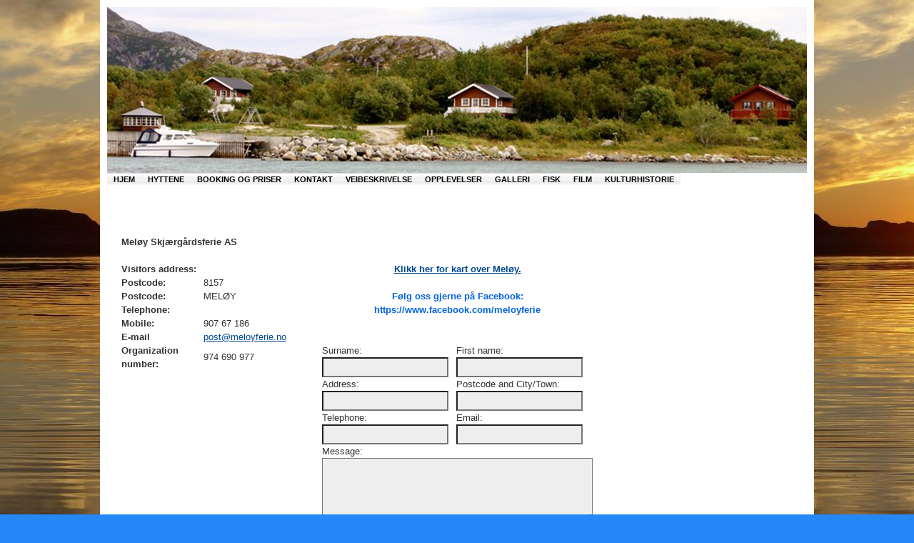

--- FILE ---
content_type: text/html; charset=utf-8
request_url: http://www.meloyferie.no/public.aspx?pageid=29289
body_size: 32042
content:


<!DOCTYPE HTML PUBLIC "-//W3C//DTD HTML 4.01 Transitional//EN" "http://www.w3.org/TR/html4/loose.dtd">
<html>
<head><title>
	Meløy Skjærgårdsferie AS - Midt i naturen! - KONTAKT
</title>
    <!--[if IE 7]> 
<style type="text/css"> 
.fndesignpicture-big {margin-bottom: -5px}
</style> 
<![endif]-->
    <!--[if ! IE 7]>
<style type="text/css"> 
.fntextClass ul{display:inline-block}
</style> 
<![endif]-->
    <link rel="Stylesheet" type="text/css" href="http://gen.firmanett.no/Styles/main.css"/><link rel="Stylesheet" type="text/css" href="Styles/modules.css"/><style type="text/css">.bodybackground{
background-color:#2588F9;background-image:url('Customers/meloy/images/Natur/Fisketur%20i%20sommernatt.jpg'); background-repeat:repeat; background-position:center middle;}
.fnbackgroundelement2{
background-color:#FFFFFF; background-repeat:no-repeat;}
.fnbackgroundelement3{
background-color:#FFFFFF; background-repeat:no-repeat;}
.fnbackgroundelement4{
background-color:#FFFFFF; background-repeat:no-repeat;}
.fnbackgroundelement5{
background-color:#FFFFFF; background-repeat:no-repeat;}
.fnbackgroundelement6{
background-color:#FFFFFF; background-repeat:no-repeat;}
.fnbackgroundelement7{
background:transparent}
.fnbackgroundelement8{
background:transparent}
</style>

    <script type='text/javascript' src='http://ajax.googleapis.com/ajax/libs/jquery/1.7.1/jquery.min.js'></script>
    <script type='text/javascript' src="JSFiles/statistics.js"></script>
    
    <script type='text/javascript'>  </script>
    <script type='text/javascript'>//<![CDATA[
        $(function () {
            if ($.browser.ie && $.browser.version < 8)
                $('<span>&#9658;<\/span>').prependTo('kbd');
            if ($.browser.ie && $.browser.version < 7 || $.browser.safari && $.browser.version < 600)
                $('#menu a').hover(function () {
                    $(this).next().show();
                }, function () {
                    $(this).next().hide();
                });
        });
        //]]></script>

    <script type='text/javascript'></script><meta name="DESCRIPTION" /><meta name="KEYWORDS" content="ferie, skjærgård, strand, Meløy, natur, svartisen, polarsirkelen, saltstraumen, hav, fisk, fiske, kultur, kulturhistorie, historie, opplevelser, action, grotte, grottevandring, kano, kaiakk, padling, svøm, svømming, bade, bading, sommer, vinter, vår, høst, fri, fritid, lykke, vær, storm, sol, regn, bølge, bølger, utsikt, lys, nordlys, sommernatt, midnattsol, båt, båtutleie, camping, telt, hytte, hytter, hytteferie, hytteutleie, " /><link type="text/css" rel="stylesheet" href="/WebResource.axd?d=bUlHuldnQjoEmtOkAmaqUmNrnJBYwE94270J1Rrp5YpWBv913qMRvbJrQEhemlGft4zj3fpcbmK3HiZIMEG5BYlRGTy6J_3ULjf9U0oKmmUaF4jdYy29v4X55U9fKv89w1aBQFefB4v2YUHIMW3oDqBs91ukSfk3S4VGfWCqXFQ1&amp;amp;t=636833277620000000" /><link type="text/css" rel="stylesheet" href="/RadControls/Menu/Skins/Mac/styles.css" /></head>
<body id="bodybg" class="bodybackground">
    <form name="Form1" method="post" action="/public.aspx?pageid=29289" onsubmit="javascript:return WebForm_OnSubmit();" id="Form1">
<div>
<input type="hidden" name="__EVENTTARGET" id="__EVENTTARGET" value="" />
<input type="hidden" name="__EVENTARGUMENT" id="__EVENTARGUMENT" value="" />
<input type="hidden" name="__VIEWSTATE" id="__VIEWSTATE" value="7GnJLiVDUzV9qNCTL7vy2gxVLKKUF/ejiWPVvRCOLaMHzwyTfj4gKah+lk5iFSELq60/r3LX7K7ma1afQdPPk5ETkqD1UtWUY9YYNg22IOtNmwaJjG4jjri/Ous7hStoMamDy8hp/lag8Pe+RhELPHgEcrv+zWI0iheaGeqbggqzhm3L4Jr3eTG72LIULyApXIea5N9R0zAnDh+SuxSTCbcbdJCzaoiJDuZAdia8wiEVbG4Cw1LxWbKKnZZgdz8hebms1DtSZfiIaRs/pB81BranUdQW0aPAILZPE9+cNhQ6isJeRjDB0blONThSn8xq1vqcK/[base64]/AV/STJgZRZp8FWnBCwRV+aQfk9ThESAmPbmcohVOSSAT6bEQNa24Hg7uCDK/7sYLzXEp/7TTso+XN84BRCMaTEiLlG44r67etnSRIInBLnXWwN1pep6bbWL3/X6FYWdT7UPOT58osqm5PHI67xGOwoK95EsyXHs6wg36IOan/WF4QFhnaLEQzQaZx2rBJHb9mVr8YSzHjvmN5sHhcgp3avYnkQP3NY/AM+1+7YtNseifoRLh2PVKW8CZQ7mjMzwM4MBBNVm2wlORWXWHHqrQNlIvqI707kO9E7J1iTvPkd67G/QWYEKG8/Fs4z/[base64]/pzrtP69OGKuBfC3W1ChEuo2MwsdGqaXjGPsbl7RC3m3dJ9jrNZDWxyjriq3rFUKFyMjAI0VVvUePd7AywL6wDi46konrCJGc1/ggwvFXejElSxC6Qqejhx2YXgm0/H1cFT8I720g1do7jC32No6hpFtdpBjFO5bAdd9wVYuMTU5pXiNdQ++6fITAbBH2a7cU5vWKlALQuWVesAIju36mchSx0XTIVcPZ/nhxv2Hss0Z/4pncGWgUr7aJl25HDP7xq99a9B8cUs3xtY85M5ml+ZPFNSQ4XaV8CMVirTi55Ilfyos784scYKxDkjonsROr3kVn5XMeEbfgJ+00rUQZaGDRMZD8jzZesxftzYHefz4JXDhQxIASn6BqUsrzx/2kpKR7QnpkeDc2wvBRAgIdrV6uApyuhX2F/All3N+AsdAVgFv6XQePWTh5NVWhM0SkbZItuZ8qa4ZUOlQwVEZTlmGHC19cDQmDTsS2xX3h3cvXRvYv+7He0R4ajWL34sChZR6YnlsEnOds5vXgivYjn2D39zL1+Kbmv/KQfNvu7fd7OutnrLoDOuOfiJsJfbxcVq+mVUqwIsSjCSBcu7cQcZXvpKaFwVlAqHg2qZZlnMQRGZeABurY1TwV1sjL/[base64]/n4T9pHP7AidYv18AG17ph06VpdnkKf+FyUUVjjQlxTpQ+OmAvMtM+KAm5GB88pLqmDYiICYdXJLQkxRQNADKshYItYwOJARAjgq+HQxaVnzbdRg8XTjVq7Y0Ab/EdtFxs5ow0a+ecmBmXLbt0u2GeeNqJh25pDcYrRMurBHa4WXpis9UuO0L2mlMml6oF4mlGwlO8aBmW1bXgT4osYko2F3LW2612z52O5SqB5tWNao7V5VrX8UhGxANRjy2c13rDrN/Jatx6LKYD0AKkxj+89EqeI06G92tlqmEkwoCTxGXFHmig3v2Yn2d9pxILn6BOr9P3Eha5mM4yPbtz2cTX8hM2XWnzGGvpA8xqp+bDz62m2M+ajJwPhqFFXtYVaylgIMXBCWrxz8XTr03eIOlG5h98CK/wM9kPDCHIQrTdONP0ayDke6z4Zf/ybTZtUYjt24G7fmvYIEPIiQcubZMC4B3432dUcwdM0obu2RGrG/LM60xxUKs4Zythz5kR+1B6nIW9jS341dz8EFzR1alUasQMevUEEe82Nn5odcXDoeDW6l5a6Q68fc/SNWGI6VNO9nb/5u33Wg7Im/3OdfKGlOqDgWtR912V4mzus2EbyD2qM3RgeITaVoEZqze24npTDIefSOldXUr1yidRoxIO8MU2snCiOhtsECe+1StEhNThwhnTPgDWnaTzfr/eC9XjKPQNO1LVgZj4y7rpyfbfoxS9D4NAZsi02hl8iBSPjNUqD35V6etBIdlUUW8nCbOH9iSQllbz+XgiGpnWugxSSX39xzAjklS/wxMA2rOQxS0xwzINEfGlueNW35w17wHRYxUEggGoiqQPh39t3s1/8D5GgdMo8KCxMwi/omdNIFNLNNtu9nzGbJ56oArELioFDFhDqQd3p/0W1JbQBFnA7Y7j1JlAh/lmiaDvJgwLL1KqqTIavewFhpucXBnhaXb2w4Ap13NpiI5Po3i2MzdG/Ksx1TL//eZbCUTQz/H22ujNV/m9Hp0K6YBKAJhaAa9K4mMYGE5gUWllejsZlosOnEAefXxFQ1sHVDdQU42BKHsBA6TaDVH0kswgrBBGGB3RFho6g43UvfJHvnrpchcZgeTkiJnCx/U/WCJeK52/n6zVTMz0cYuFwegURsZkWXbbQo0/aeOa5P8w8EOFGAcW4+MBjELnXBOcpg8vSIVJQ8U3WTupcznpshq6IbQva91OeVmmDEiekwIBe3P60U8f7mbkmpkaq7iHL9iuMZ4LL3+NBFWGb2sNiLA7F3MV4JyBnLeju59Ocn9ltwlaS+41LXBMQyMcNTG51X/[base64]/32hSP9CsOQUAkk+w8qKbaMn/LBnRZieNniaYdF3SXsxn+QVMjpWMMqfplHgJE62AJp7q5tl6jqSIyf2xc4Bjt/aw2Kv3j/YMeA1jYTiwgMah/Zdmb0004i1pGFJzHO9/MXsVDTHAa3tW6esKx+iWMmQF9lD7T4gn2neEsp6Ll9d0NuXMUdbPXzWWG9+OPeb6GPLS6XkyBFw1BXP5MkVQ1RJkqtDke9E7FT8SwnanRcieHfNKZvXxnyGHfKtKN2xjNfcbCjM/yGxLGDDtfWgnV/7GWvfa0oesWxi4lZUDZxVy95VjUSbKzsdcIUg6X5QXUmH0HZjuqI8uIwfgetJTfsY5EAo9nuLyuQKF8ZvAEv//mnhMQ1RAjiSI738bR5ZXdWWnp3J2SW5vq/ST4pbN4ohX8sZwzJrT+odpKHVlP+uRhBIxM4Gl1grUIts+TjUtYJcUzn5NSH/vhu1naNP2P2cl/2NHZdwprOiATiMj3Izt4Wsv4PLTLtBzKoU07IKmf002MZzF9cZZGapa5rEN/6qskzAgzSf9MEwy+j/neObalLA758qaT1hYFC6pcYCjznXttCc2lrc1NuyD0gG3vrBjBnPhUmj7cqrHXzYFPQD0Ffq3icADhMay7ILRTaXexQAD52uRFCxRWbvua3/RAD+ZX2kkQD9Lyz+oGR+xpUJ3F8iZp/kJsWTQJvXCpEXyZprplKgZZWjc4dvPaMLNgc1bZJA2DFmXey7RknTg3ab8KwSmkZcoVFkKOOAYzJmmdS+wDkwzRwXI7La/eZJzgQLGHffI3y3Nm0oQyAZ62VM5yKeV9rIiY3jeoqMu8dAMan0sFSWVKOVfG4ngD0InoN4u3feB9XxJVCWsWrAU0HwT2xSpqYyvCExMvuFk7BJ0mw5vk5hst/Z8F4ngKkGqzOcP0mCycI5HrSwub4oo2ib5diHxQyO1kJWm5NuikVvVY6dlUjRCd00XQfOtLeKFmMuRFFAmPQOOfdntiA16vvk8iWdoJ0HUvwdr/[base64]/IRa0x/jYzSHfOMyIoq2ksrmmn1eJ3UtaPoLQH+Hy+QYWs9MnmauX+hnARXpiDwtlWmlU8dOOEKsjSyhXRxO09cVvbVn+NberRPW0Nty39JX/1K+79S2M4o2LvsGCvWCuDIPO/1IbWQTY5IIVVznpwkaxUCw5pyxKDK/Hm3gu6yEgWXCSS1GOilDnbX8+juNG2AQba2LCm8FtTaJNLyq21pyZkq0eKX9P/muzbriVsxnE0YbsTqmbwtsACGTiSXh5HaryOGt+CnZbfadkIaxzYzr3gNIw7/9jpHOPwd+DferpUjKv0+BDWq28kA4lwGf0QuXXM4UyMVzMGZ2iyHZSeQuaOkZhkti4KhH15zin0FFkydE2ih1pnFLqdgUedxxC7AnTS57DnzeLPqsAn7dOwolMZMYaKgMRCtTPdHDhBAXpxHXfCrB7vcRJluEsEDSwJSPJ+XjCxJfrD/avRKZ8PCJkIT5qKBmIuTQuHPbA8bLwGXrk+EyyjL2Ixa2HESNIki13Q/VWF9ldsOnCWcaPv2IqKa1uoA79WEfvh+SHnFL0/aBG8/O7pFaJ0Lfquwa0Dm4ypKW/Hsfsk7Uhl+nq/ZxHocB00g25rGBYUqDoUFjsJatxY3v22EhatyFWq65BLFo0aqnDmym5Zz7hMLLmlp8AS9lm4fTalGNEaRGebW56Yr4auhFFFNbKgr90yQykHffoNa0PZbKbKBbrmu0lplJIfUuIseZAR/PcuKtwUB642jS31uj+z1+HW9cBhmpSe7d6oajRhCOIAOEo8kOKF3d40IgT+xuIJDa/fKHiY03w4DhqbSd0xkXVbpavwN/uxgT1Pw/74l3wkkoMZXjvHx/hK/FFGXzVDN4siTz7TWrUKh5MlG9TY+ukNhvroy5IPYg991HcJiGK55XF3uMLGiIP7Kfc/mGrezLNlJa5VKqmNlSPAaEuaByAW7dfX0s7ZkVDq8FCmQaAsQRbztyYHkKrWBbES0TPsNxO//xof6JwPLazgOIi8HBi5MIVOsOPp7PrWcRZN//LjAogi7B76jutyJIl5ddjBNWatg=" />
</div>

<script type="text/javascript">
//<![CDATA[
var theForm = document.forms['Form1'];
if (!theForm) {
    theForm = document.Form1;
}
function __doPostBack(eventTarget, eventArgument) {
    if (!theForm.onsubmit || (theForm.onsubmit() != false)) {
        theForm.__EVENTTARGET.value = eventTarget;
        theForm.__EVENTARGUMENT.value = eventArgument;
        theForm.submit();
    }
}
//]]>
</script>


<script src="/WebResource.axd?d=pynGkmcFUV13He1Qd6_TZHm_uJQh79QT3Utt5e94VBCzM0Pte4A8pFOGQbXRZf5xH6hJzTCqTMs9e8F8Eip1AQ2&amp;t=638942282819057530" type="text/javascript"></script>


<script src="/ScriptResource.axd?d=nv7asgRUU0tRmHNR2D6t1NU3soGKfgR8SqoF2lvqa99KXNVYcco0kO-mMpZlZ9fVzOIcpT0E_xbdZQ1FV3APGFzQfWgZhg9KARJaqr36GQG_E9W2ub8U86Gv9vdPEcYGWd7_wuB5NroXt7bseSc_qw2&amp;t=fffffffff2f92c66" type="text/javascript"></script>
<script src="/ScriptResource.axd?d=yeSNAJTOPtPimTGCAo3LlS3UHAvWMnL8fBNus8P2Tuk1NOUZGY7C7uEF486iXve9fVRz_rnLr1GkY220dHq2iAY32lKzmLo2_SXBhPbrRS1kjNDhsQJh9DVIjzTXb5yO0&amp;t=7c776dc1" type="text/javascript"></script>
<script type="text/javascript">
//<![CDATA[
if (typeof(Sys) === 'undefined') throw new Error('ASP.NET Ajax client-side framework failed to load.');
//]]>
</script>

<script src="/ScriptResource.axd?d=DT3YJR8QaqV61-teuz0hgpkdjTHtqnMMiRcbky8-aSFXTq7sSPo-IKB1Bi6NveW24TGXsZWDbOt1OspYp0UO3rJrvU5GOIxLTiIPKDgmqphAlGpcvDCEc4AVaSYXWpsyP02K1i9cELZsL_88r6E-Tw2&amp;t=7c776dc1" type="text/javascript"></script>
<script src="/ScriptResource.axd?d=TDVjdgRbdvNAY3tnbizUcOxJv_ZGnjdbaRW8E84oDXpF7ZHU6O74Mrgb5LRjo2O5OwLsmeg7lk-QmAbb3fW-pEYKKRAjKBXlW125gEvIrNDziPIYEg1JDFfKQKXSlZBd0&amp;t=495c3101" type="text/javascript"></script>
<script src="/ScriptResource.axd?d=gCv79CDr5Hth1yUMuEWDg4KUp5_zoDOepd3DFCEXX9Afc5qWSbscv3CgU8xxRIQ3CfD58EL10XOn-6G9X4CBmGXEpnFmSactQ3oNU8sQpbnMklYN0ptUyGJHBBfu9QGkuSv73bS2xlUyaNmmJp7OJA2&amp;t=495c3101" type="text/javascript"></script>
<script src="/ScriptResource.axd?d=4_gab3U6BZ-MxaDo3nzgHsZ1OR4_i5Nz5-PzL_KIgEK9yCBAVIiwB4bAtyXx5HfwNazvs0kB6KQTlp_UImpKX_uPovhHV4ZGs3DZzPFluUwexyoAjDWWCdnL3SbUo6w-HizfclVMwEzpIqNWjKDHhA2&amp;t=7c776dc1" type="text/javascript"></script>
<script src="/ScriptResource.axd?d=T-DLEQ_NGLVewW7pU82BlodN6wpin7kuzMxgXpjVL9jb84p32Da4htHLla0cfFrq_3ljf3rrE-S6_6TR3cmbihl-VT385OEKOADxjwjCNX0aOOuCaLn0GVlSl0pvHgoTzoxJkj1hnjrBUrjBKJcJVQ2&amp;t=7c776dc1" type="text/javascript"></script>
<script type="text/javascript">
//<![CDATA[
function WebForm_OnSubmit() {
if (typeof(ValidatorOnSubmit) == "function" && ValidatorOnSubmit() == false) return false;
return true;
}
//]]>
</script>

<div>

	<input type="hidden" name="__VIEWSTATEGENERATOR" id="__VIEWSTATEGENERATOR" value="3A496AEE" />
	<input type="hidden" name="__SCROLLPOSITIONX" id="__SCROLLPOSITIONX" value="0" />
	<input type="hidden" name="__SCROLLPOSITIONY" id="__SCROLLPOSITIONY" value="0" />
	<input type="hidden" name="__EVENTVALIDATION" id="__EVENTVALIDATION" value="zx0LlkylAgElz1OpeK3KIH6cQQVx4qdGjNlJaq9dN9zdTL2MHHGCc2Fg/BBO21fcjenkeOraBfkZAKaYOIq83Y1cj7Af43kzwN3wLbBci09G3NW7u/O/O3LrUe5LAVJ5PCIOXpXPGtNlcd4gIBJfQuBjxhAuZBSVcEGKbMel80G/sagC/VUgsrd/ugME7ezPAXSyYh44dLj8mvbp98t7f1plVi/WmfF532ZqSVSl2ULpkYBR18mhB4N1I8mqrxzeV52WUNRUZsZiFEl7o/RwTgWzWRXsvR9tLTzIfyG3rT13HzfooSqt4pGS4vH+EYkuU3FV0XwaWp80Zluhlcb8SqKpSg5NY3G3KiBQRTXr/2UeUNXh9s1aEjNEbPwX3EDu8iS3cnAKyEdE3oWuxGRlmQ==" />
</div>
        
<div id="page"  class="fnbackgroundelement2">
    <div id="header"  class="fnbackgroundelement3">
        <div class="fndesignpicture-big">
            <div class="imgDesignWrapper">
	<img src="Customers/meloy/departments/images/kkk/thumb/thumb_hytter2_980_232.jpg" border="0" style="border-color:#3500D2" />
</div>
        </div>
        <div class="clearfloat"></div>
    </div>
    <!-- End "header" -->
    <div id="navigation"  class="fnbackgroundelement4">
        
    
<div id="menuweb_RadMenu1" class="radmenu RadMenu_Mac ">
	<!-- 4.4.5 --><script type="text/javascript" src="/WebResource.axd?d=GTL04SvUEYcTkU5CocFFK8VkZmqvkvIOYzyrxZJtKhhGA5-nMHvME8VD0lE6Ex94XO-9EkMWYSiPsva0xZBBkfC9qD-HmyzfkKCZ0v8QJzg0X3X559Rn0axYLcluHy-I44QdVyFJk1-qC3ZAi7Gb5zHBxN-9g1px9Oli4Th6kcU1&amp;t=636833277620000000"></script><span id="menuweb_RadMenu1StyleSheetHolder" style="display:none;"></span><ul class="horizontal rootGroup">
		<li class="item first"><a href="public.aspx?pageid=29273" id="menuweb_RadMenu1_m0" class="link"><span class="text">HJEM</span></a></li><li class="item"><a href="public.aspx?pageid=29278" id="menuweb_RadMenu1_m1" class="link"><span class="text">HYTTENE</span></a></li><li class="item"><a href="public.aspx?pageid=29279" id="menuweb_RadMenu1_m2" class="link"><span class="text">BOOKING OG PRISER</span></a></li><li class="item"><a href="public.aspx?pageid=29289" id="menuweb_RadMenu1_m3" class="link selected"><span class="text">KONTAKT</span></a></li><li class="item"><a href="public.aspx?pageid=29280" id="menuweb_RadMenu1_m4" class="link"><span class="text">VEIBESKRIVELSE</span></a></li><li class="item"><a href="public.aspx?pageid=29277" id="menuweb_RadMenu1_m5" class="link"><span class="text">OPPLEVELSER</span></a></li><li class="item"><a href="public.aspx?pageid=81304" id="menuweb_RadMenu1_m6" class="link"><span class="text">GALLERI</span></a></li><li class="item"><a href="public.aspx?pageid=29275" id="menuweb_RadMenu1_m7" class="link"><span class="text">FISK</span></a></li><li class="item"><a href="public.aspx?pageid=29284" id="menuweb_RadMenu1_m8" class="link"><span class="text">FILM</span></a></li><li class="item last"><a href="public.aspx?pageid=29276" id="menuweb_RadMenu1_m9" class="link"><span class="text">KULTURHISTORIE</span></a></li>
	</ul><input type="hidden" id="menuweb_RadMenu1_Hidden" name="menuweb$RadMenu1" /><script type="text/javascript">window["menuweb_RadMenu1"] = RadMenu.Create("menuweb_RadMenu1");window["menuweb_RadMenu1"].Initialize({"Skin":"Mac","CausesValidation":false,"Enabled":true,"Attributes":{"ImagesBaseDir":"Images/"}},{"menuweb_RadMenu1_m0":{"GroupSettings":{"ExpandDirection":2},"Value":"29273"},"menuweb_RadMenu1_m1":{"GroupSettings":{"ExpandDirection":2},"Value":"29278"},"menuweb_RadMenu1_m2":{"GroupSettings":{"ExpandDirection":2},"Value":"29279"},"menuweb_RadMenu1_m3":{"CssClass":"selected","GroupSettings":{"ExpandDirection":2},"Value":"29289"},"menuweb_RadMenu1_m4":{"GroupSettings":{"ExpandDirection":2},"Value":"29280"},"menuweb_RadMenu1_m5":{"GroupSettings":{"ExpandDirection":2},"Value":"29277"},"menuweb_RadMenu1_m6":{"GroupSettings":{"ExpandDirection":2},"Value":"81304"},"menuweb_RadMenu1_m7":{"GroupSettings":{"ExpandDirection":2},"Value":"29275"},"menuweb_RadMenu1_m8":{"GroupSettings":{"ExpandDirection":2},"Value":"29284"},"menuweb_RadMenu1_m9":{"GroupSettings":{"ExpandDirection":2},"Value":"29276"}});</script>
</div>





        <div class="clearfloat"></div>
    </div>
    <!-- End "navigation" -->
    <div id="lang_and_search"  class="fnbackgroundelement5">
        <div id="search">
            
<table border="0" cellpadding="0" cellspacing="0" class="search">
    <tr>
        <td>
            <input name="sitesearch1$txtSearch" type="text" id="sitesearch1_txtSearch" class="searchField" style="width:145px;" /><input name="sitesearch1$textbox" type="text" id="sitesearch1_textbox" style="display: none; visibility: hidden" />
            <input type="submit" name="sitesearch1$sbmSearch" value="Search" onclick="javascript:WebForm_DoPostBackWithOptions(new WebForm_PostBackOptions(&quot;sitesearch1$sbmSearch&quot;, &quot;&quot;, true, &quot;&quot;, &quot;&quot;, false, false))" id="sitesearch1_sbmSearch" class="button" /></td>
    </tr>
</table>
<script language="javascript" type="text/javascript">
jQuery(function($) {
$('.searchField').Watermark('Search the site');
});
</script>

        </div>
        <div id="language">
            
        </div>
        <div id="userwrapper">
            
        </div>
        <div class="clearfloat"></div>
    </div>
    <div id="content"  class="fnbackgroundelement6">
    
        <div id="maincontent"  class="fnbackgroundelement7">
            
<div id="contactContainer" class="modules">
    <table class="contact">
        <div id="ctl34_namePanel">
	
            <tr>
                <th align="left">
                    <b>
                        <span id="ctl34_lblName">Meløy Skjærgårdsferie AS</span></b>
                </th>
            </tr>
            <tr>
                <td>
                    &nbsp;
                </td>
            </tr>
        
</div>
        <tr>
            <td valign="top">
                <table id="ctl34_dlContact" class="contact" cellspacing="0" border="0" style="width:100%;border-collapse:collapse;">
	<tr>
		<td>
                        <table cellpadding="0" cellspacing="1" border="0" class="contact">
                            <tr>
                                <td style="width: 115px">
                                    <b>Visitors address:</b>
                                </td>
                                <td>
                                    
                                </td>
                                <td style="width: 50px">
                                    &nbsp;
                                </td>
                            </tr>
                        </table>
                    </td>
	</tr><tr>
		<td>
                        <table cellpadding="0" cellspacing="1" border="0" class="contact">
                            <tr>
                                <td style="width: 115px">
                                    <b>Postcode:</b>
                                </td>
                                <td>
                                    8157
                                </td>
                                <td style="width: 50px">
                                    &nbsp;
                                </td>
                            </tr>
                        </table>
                    </td>
	</tr><tr>
		<td>
                        <table cellpadding="0" cellspacing="1" border="0" class="contact">
                            <tr>
                                <td style="width: 115px">
                                    <b>Postcode:</b>
                                </td>
                                <td>
                                    MELØY
                                </td>
                                <td style="width: 50px">
                                    &nbsp;
                                </td>
                            </tr>
                        </table>
                    </td>
	</tr><tr>
		<td>
                        <table cellpadding="0" cellspacing="1" border="0" class="contact">
                            <tr>
                                <td style="width: 115px">
                                    <b>Telephone:</b>
                                </td>
                                <td>
                                    
                                </td>
                                <td style="width: 50px">
                                    &nbsp;
                                </td>
                            </tr>
                        </table>
                    </td>
	</tr><tr>
		<td>
                        <table cellpadding="0" cellspacing="1" border="0" class="contact">
                            <tr>
                                <td style="width: 115px">
                                    <b>Mobile:</b>
                                </td>
                                <td>
                                    907 67 186
                                </td>
                                <td style="width: 50px">
                                    &nbsp;
                                </td>
                            </tr>
                        </table>
                    </td>
	</tr><tr>
		<td>
                        <table cellpadding="0" cellspacing="1" border="0" class="contact">
                            <tr>
                                <td style="width: 115px">
                                    <b>E-mail</b>
                                </td>
                                <td>
                                    <a href=mailto:post@meloyferie.no>post@meloyferie.no</a>
                                </td>
                                <td style="width: 50px">
                                    &nbsp;
                                </td>
                            </tr>
                        </table>
                    </td>
	</tr><tr>
		<td>
                        <table cellpadding="0" cellspacing="1" border="0" class="contact">
                            <tr>
                                <td style="width: 115px">
                                    <b>Organization number:</b>
                                </td>
                                <td>
                                    974 690 977
                                </td>
                                <td style="width: 50px">
                                    &nbsp;
                                </td>
                            </tr>
                        </table>
                    </td>
	</tr>
</table>
            </td>
            <td id="ctl34_CellContactFormAside" valign="top" style="width:60%">
                <script type="text/javascript">
//<![CDATA[
Sys.WebForms.PageRequestManager._initialize('ctl34$ctl01$ctl00', 'Form1', [], [], [], 90, '');
//]]>
</script>


    <table class="contact">
        <tr>
            <td align="center" colspan="2">
                <span id="ctl34_ctl01_lblContactInfoCustomer"><strong><span style="color: #0261e2;"><a href="http://kart.finn.no/?lng=13.39281&amp;lat=66.82648&amp;zoom=12&amp;mapType=normap&amp;markers=13.34921,66.82432,r,Brukerdefinert">Klikk her for kart over Mel&oslash;y.</a></span></strong><strong><span style="color: #0261e2;"><br />
<br />
F&oslash;lg oss gjerne p&aring; Facebook:<br />
https://www.facebook.com/meloyferie<br />
<br />
</span></strong></span>
            </td>
        </tr>
        <tr>
            <td align="center" colspan="2">
                &nbsp;
            </td>
        </tr>
        <tr>
            <td>
                <span id="ctl34_ctl01_lblLastNameUserHeader">Surname:</span><br>
                <input name="ctl34$ctl01$txtLastNameUser" type="text" id="ctl34_ctl01_txtLastNameUser" />
            </td>
            <td>
                <span id="ctl34_ctl01_lblFirstNameUserHeader">First name:</span><br>
                <input name="ctl34$ctl01$txtFirstNameUser" type="text" id="ctl34_ctl01_txtFirstNameUser" />
            </td>
        </tr>
        <tr>
            <td>
                <span id="ctl34_ctl01_lblPostAdressUserHeader">Address:</span><br>
                <input name="ctl34$ctl01$txtPostAdressUser" type="text" id="ctl34_ctl01_txtPostAdressUser" />
            </td>
            <td>
                <span id="ctl34_ctl01_lblPostNumberPlaceUserHeading">Postcode and City/Town:</span><br>
                <input name="ctl34$ctl01$txtPostnumberPlaceUser" type="text" id="ctl34_ctl01_txtPostnumberPlaceUser" />
            </td>
        </tr>
        <tr>
            <td>
                <span id="ctl34_ctl01_lblTelephoneUserHeader">Telephone:</span><br>
                <input name="ctl34$ctl01$txtTelephoneUser" type="text" id="ctl34_ctl01_txtTelephoneUser" />
            </td>
            <td>
                <span id="ctl34_ctl01_lblEmailUserHeader">Email:</span><br>
                <input name="ctl34$ctl01$txtEmailUser" type="text" id="ctl34_ctl01_txtEmailUser" />
            </td>
        </tr>
        <tr>
            <td valign="top" colspan="2">
                <span id="ctl34_ctl01_lblMessageUserHeader">Message:</span><br>
                <textarea name="ctl34$ctl01$txtMessageUser" rows="5" cols="44" id="ctl34_ctl01_txtMessageUser">
</textarea>
            </td>
        </tr>
        <tr>
            <td colspan="2>
                <div id="ctl34_ctl01_ContactFormCaptcha">
	<div id="ctl34_ctl01_ctl01" class="RadCaptcha RadCaptcha_Default">
		<!-- 2019.3.1023.45 --><span id="ctl34_ctl01_ctl01_ctl00" style="color:Red;visibility:hidden;"></span><div id="ctl34_ctl01_ctl01_SpamProtectorPanel">
			<img id="ctl34_ctl01_ctl01_CaptchaImage" alt="" src="Telerik.Web.UI.WebResource.axd?type=rca&amp;isc=true&amp;guid=cbcc5d2a-2e34-42ba-9060-2dd062912245" style="height:50px;width:180px;border-width:0px;display:block;" /><p><input name="ctl34$ctl01$ctl01$CaptchaTextBox" type="text" maxlength="5" id="ctl34_ctl01_ctl01_CaptchaTextBox" /><label for="ctl34_ctl01_ctl01_CaptchaTextBox" id="ctl34_ctl01_ctl01_CaptchaTextBoxLabel">Skriv inn koden fra bildet ovenfor.</label></p>
		</div><input id="ctl34_ctl01_ctl01_ClientState" name="ctl34_ctl01_ctl01_ClientState" type="hidden" />
	</div>
</div>
            </td>
        </tr>
        <tr>
            <td colspan="2" align="center">
                <input type="submit" name="ctl34$ctl01$sbmSendMail" value="Send:" onclick="javascript:WebForm_DoPostBackWithOptions(new WebForm_PostBackOptions(&quot;ctl34$ctl01$sbmSendMail&quot;, &quot;&quot;, true, &quot;&quot;, &quot;&quot;, false, false))" id="ctl34_ctl01_sbmSendMail" class="button" />
            </td>
        </tr>
        <tr>
            <td colspan="2">
                
            </td>
        </tr>
    </table>
    <div id="ctl34_ctl01_FormSpamProtection">
	<span id="ctl34_ctl01_FormSpamProtection_FormSpamProtection_NoBotLabel"></span><input type="hidden" name="ctl34$ctl01$FormSpamProtection$FormSpamProtection_NoBotExtender_ClientState" id="ctl34_ctl01_FormSpamProtection_FormSpamProtection_NoBotExtender_ClientState" />
</div>
            </td>

        </tr>
        <tr>
            <td>
                &nbsp;
            </td>
        </tr>
        
        <tr>
            <td align="right" colspan="2">
                <a id="ctl34_lnkPrint" href="javascript:WebForm_DoPostBackWithOptions(new WebForm_PostBackOptions(&quot;ctl34$lnkPrint&quot;, &quot;&quot;, true, &quot;&quot;, &quot;&quot;, false, true))"><img src="images/designmaler/print_icon.png" id="ctl34_img1" style="border: 0" /></a>
            </td>
        </tr>
    </table>
</div>
            <div class="clearfloat">
            </div>
        </div>
        <!-- End "maincontent" -->
        <div class="clearfloat"></div>
    	</div>
    <!-- End "content" -->
        <div id="footer"  class="fnbackgroundelement8">
            <div class="footerstyle">
	<style type="text/css">
<!--  
a, a:visited {color: #000;}
a:hover {color: #003DA4;}
body {margin-top: 0px;}
.search { visibility: hidden;}
.footerstyle {
width: 100%;
text-align: center;
font-weight: bold;
font-size: 0.9em;
color: #fff;
}
--> 
</style><br />
<br />
Mel&oslash;y Skj&aelig;rg&aring;rdsferie - 8157 MEL&Oslash;Y - Mob: 907 67 186 - <a href="mailto:post@meloyferie.no">post@meloyferie.no</a> - Midt i naturen
</div>
		

        </div>
        <!-- End "footer" -->
        <div class="clearfloat"></div>
</div>
<!-- End "page" -->
<div id="adminwrapper">
    <div id="admin">
        <a href="#" class="button"><span class="admin">
            <a class="loginstyle" rel="nofollow" href="http://gen.firmanett.no/login.aspx?pageid=29289">Admin</a>
        </span></a>
    </div>
    <div id="firmanett">
         <a href="http://gen.firmanett.no/" class="button"><img src="images/tab_firmanett.gif" alt="" width="82" height="15" border="0" /><span class="firmanett"></span></a>
    </div>
    <div id="sitemap">
        <a href="http://www.meloyferie.no/public.aspx?sitemap=true"><span class="sitemap"><img src="images/tab_sitemap.gif" alt="sitemap" width="60" height="15" border="0" /></span> </a>
    </div>
    <div class="clearfloat"></div>
</div>
        
        <script src="JSFiles/jquery.cross-slide.js" type="text/javascript"></script>

        <script type='text/javascript'>//<![CDATA[
            function displaySource(name) {
                $('<pre>'
                    + $('#source-' + name).html() // $(<script>).text() is broken on IE 5
                        .replace(/^\s*|\s*$/g, '')
                        .split('\n').slice(2, -2).join('\n')
                        .replace(/( \/\/.*)/g, '<i>$1<\/i>')
                    + '<\/pre>')
                  .insertAfter('#display-' + name);
            }

            //]]></script>
        

        <script src="JSFiles/jquery.watermarkinput.js" type="text/javascript"></script>
        
    
<script type="text/javascript">
//<![CDATA[
var Page_Validators =  new Array(document.getElementById("ctl34_ctl01_ctl01_ctl00"));
//]]>
</script>

<script type="text/javascript">
//<![CDATA[
var ctl34_ctl01_ctl01_ctl00 = document.all ? document.all["ctl34_ctl01_ctl01_ctl00"] : document.getElementById("ctl34_ctl01_ctl01_ctl00");
ctl34_ctl01_ctl01_ctl00.evaluationfunction = "CustomValidatorEvaluateIsValid";
//]]>
</script>


<script type="text/javascript">
//<![CDATA[

var Page_ValidationActive = false;
if (typeof(ValidatorOnLoad) == "function") {
    ValidatorOnLoad();
}

function ValidatorOnSubmit() {
    if (Page_ValidationActive) {
        return ValidatorCommonOnSubmit();
    }
    else {
        return true;
    }
}
        
theForm.oldSubmit = theForm.submit;
theForm.submit = WebForm_SaveScrollPositionSubmit;

theForm.oldOnSubmit = theForm.onsubmit;
theForm.onsubmit = WebForm_SaveScrollPositionOnSubmit;

document.getElementById('ctl34_ctl01_ctl01_ctl00').dispose = function() {
    Array.remove(Page_Validators, document.getElementById('ctl34_ctl01_ctl01_ctl00'));
}
Sys.Application.add_init(function() {
    $create(Telerik.Web.UI.RadCaptcha, {"_audioUrl":"/Telerik.Web.UI.WebResource.axd?type=cah\u0026isc=true\u0026guid=cbcc5d2a-2e34-42ba-9060-2dd062912245","_enableAudio":false,"_persistCode":false,"clientStateFieldID":"ctl34_ctl01_ctl01_ClientState"}, null, null, $get("ctl34_ctl01_ctl01"));
});
Sys.Application.add_init(function() {
    $create(Sys.Extended.UI.NoBotBehavior, {"ChallengeScript":"~351","ClientStateFieldID":"ctl34_ctl01_FormSpamProtection_FormSpamProtection_NoBotExtender_ClientState","id":"ctl34_ctl01_FormSpamProtection_FormSpamProtection_NoBotExtender"}, null, null, $get("ctl34_ctl01_FormSpamProtection_FormSpamProtection_NoBotLabel"));
});
//]]>
</script>
</form>
</body>
</html>


--- FILE ---
content_type: text/css
request_url: http://www.meloyferie.no/Styles/modules.css
body_size: 3109
content:
.modules img {border:0}
.modules hr {color: #ccc;border-style: dotted;border-width: 1px }
.modules h1{line-height:1.5em;margin: 10px 0 }
.modulebar {background: #ddd;width: auto;text-indent: 10px;clear: both;margin: 10px 0}
.modulebar hr {color: #aaa;margin: 0 }
#links .modulebar {margin: 10px 20px }
.modulebar h1 {font-size: 1.5em;color: #666;margin: 0}
.modules,#gallery {line-height: 1.5em;}
#contactContainer,
#postcardContainer,#applicationContainer,#dox {font-size: .8em;padding:20px 20px 3em 20px }
#dox img,#dox a {display: inline-block;border: 0;margin: 10px 0 0 0;padding: 4px}
#galleryContainer {overflow: hidden;max-width: 960px;margin-top: 10px}
#galleryContainer a:hover {padding: 0}
#galleryContainer a:hover img {background: #eee}
.contact input {background: #eee;height: 20px;padding: 2px}
.contact .button {float: left;width: 60px}
.contact textarea {background: #eee;padding: 5px;margin: 0 0 10px 0}
#employeeContainer {width: auto;padding: 20px}
.employee.odd .intro strong {color: #fff;}
.employeerow, .employeerow_alt {overflow: hidden;}
.employee {
	width: 50%;
	float: left;
	background: #f6f6f6;
	margin-bottom: -500px;
	padding-bottom: 500px;}
.employee .intro h1 {font-size: 1.5em;margin: 0;}
.employee em {color: #333;margin: 0;}
.employee .description {float: left;}
#employeeContainer .details {
	float: left;
	width: 85%;
	display: block;}
.employee .details a:link {font-size: .9em;}
.employeerow .odd, .employeerow_alt .even {background: transparent}
#postcardContainer table img {float: left;border: 0;margin: 0 20px 10px 0}
table .application {width: 95%;float: left}
#links .LinkHeaderClass {
	display: block;
	font-size: 1em;
	font-family: inherit;
	white-space: nowrap}
a.LinkImageClass:hover {padding:0}
#links .description {
	font-family: inherit;
	font-size: .8em;
	line-height: 1.5em;
	margin: 10px 0}
#links img {float: left}
.jobofferlist td {width: 160px}
td .jobofferlist, .jobofferdetails {
	border: 0;
	line-height: 1.5em;
	padding: 20px}
.jobofferdetails a:hover,.jobofferlist a:hover {background: #3ea6f0;color: #fff;padding: 0 .5em}
#newsWrapper .news {line-height: 1.5em;font-size: .9em;}
#newsWrapper .news a {display: block;color: #333;text-decoration: none;padding: .3em;border-top: 2px solid #fff;}
#newsWrapper .news a:hover {background: #3ea6f0;color: #fff;font-weight: 700 }
.news_details img {max-width: 700px;}
#newsPage .categoryTable img, .newsPage .categoryTable img {max-width: 130px;}
#newsPage, .newsPage, .news_details, #newsDetails {overflow: hidden;}
.news_details .categoryTable, #newsDetails .categoryTable {margin: 10px 0 0}
#newsDetails .newsIntro, .news_details .newsIntro {font-weight: 700;}
li.fntextClass a:link {white-space: normal;border-bottom: 0;}
#newsPage .fntextClass a:link, .newsPage .fntextClass a:link {white-space: normal;}
.more {background: #fff;line-height: 1.5em;padding: 0 .5em;}
.more:hover {background: #3ea6f0;}
.catWrapper {max-width: 580px;overflow: hidden;}
.catWrapper_right {float: right;margin: 0 20px;}
a:hover img {background: none}

--- FILE ---
content_type: text/css
request_url: http://www.meloyferie.no/RadControls/Menu/Skins/Mac/styles.css
body_size: 2881
content:
/* r.a.d.menu Mac skin */

.RadMenu_Mac
{
	border-top: solid 1px #dadada;
	border-bottom: 0px;
	background: #e9e9e9 url('img/MainItemBackground.gif') repeat;
}

.RadMenu_Mac .link
{
	text-decoration: none;
	font-weight: bold;
	color: black;
	line-height: 22px;
	cursor: hand;
}

.RadMenu_Mac .link:hover,
.RadMenu_Mac .focused,
.RadMenu_Mac .expanded
{
	color: white;
	background: #4291ec url('img/MainItemBackgroundHvr.gif') repeat-x;
	cursor: hand;
}

.RadMenu_Mac .text
{
	font-size: 11px;
	padding: 0px 9px;
}

.RadMenu_Mac .group
{
	background: white url('img/MenuItemBackground.gif');
	border: solid 1px #dadada;
}

.RadMenu_Mac .group .link
{
	background: none;
	width: 140px;
	text-align: left;
	color: #333;
	cursor: hand;
}

.RadMenu_Mac .group .text
{
	padding-left: 12px;
}

.RadMenu_Mac .group .link:hover,
.RadMenu_Mac .group .focused,
.RadMenu_Mac .group .expanded
{
	background: #326dc8 url('img/MenuItemBackgroundHvr.gif') repeat-x;
	color: white;
	cursor: hand;
}

.RadMenu_Mac .leftArrow,
.RadMenu_Mac .rightArrow,
.RadMenu_Mac .topArrow,
.RadMenu_Mac .bottomArrow,
.RadMenu_Mac .leftArrowDisabled,
.RadMenu_Mac .rightArrowDisabled,
.RadMenu_Mac .topArrowDisabled,
.RadMenu_Mac .bottomArrowDisabled
{
	background: #326dc8 url('img/left.gif') center center no-repeat;
	width: 15px;
}

.RadMenu_Mac .topArrow,
.RadMenu_Mac .topArrowDisabled
{
	background-image:url('img/top.gif');
	width: 100%;
}

.RadMenu_Mac .bottomArrow,
.RadMenu_Mac .bottomArrowDisabled
{
	background-image:url('img/bottom.gif');
	width:100%;
}

.RadMenu_Mac .rightArrow,
.RadMenu_Mac .leftArrow
{
	height:100%;
}


.RadMenu_Mac .rightArrow,
.RadMenu_Mac .rightArrowDisabled,
.RadMenu_Default .topArrow
{
	background-image: url('img/right.gif');
}

.RadMenu_Mac .vertical .separator .text
{
	padding-top: 1px;
	background:	#d0d2d4;
	font-size: 0px;
	border-top:0px;
	border-bottom:0px;
}



.RadMenu_Mac .expandLeft,
.RadMenu_Mac .expandRight,
.RadMenu_Mac .expandTop,
.RadMenu_Mac .expandBottom
{
	background:transparent url(img/groupImage.gif) right center no-repeat;
	margin-right: 5px;
}
.RadMenu_Mac_rtl .expandLeft,
.RadMenu_Mac_rtl .expandRight
{
	background: transparent url(img/left.gif) left center no-repeat;
	
}

/* right to left */
.RadMenu_Mac_rtl .group .link:hover .expandLeft,
.RadMenu_Mac_rtl .group .link:hover .expandRight
{
	background:transparent url(img/invertedGroupImage.gif) left center no-repeat;
	margin: 0px;
	
}

.RadMenu_Mac .link:hover .expandLeft,
.RadMenu_Mac .link:hover .expandRight,
.RadMenu_Mac .focused .expandLeft,
.RadMenu_Mac .focused .expandRight,
.RadMenu_Mac .expanded .expandLeft,
.RadMenu_Mac .expanded .expandRight
{
	background:transparent url(img/invertedGroupImage.gif) right center no-repeat;
}

--- FILE ---
content_type: text/css
request_url: http://gen.firmanett.no/Styles/reset.css
body_size: 1493
content:
/* Eric Meyer's CSS Reset Reloaded */
html,body,div,applet,object,iframe,
h1,h2,h3,h4,h5,h6,p,blockquote,pre,
a,abbr,acronym,address,big,cite,code,
del,dfn,em,ins,kbd,q,s,samp,
small,strike,strong,sub,sup,tt,var,
dd,dl,dt,li,ol,ul,fieldset,form,label,legend,
caption,tbody,tfoot,thead {
	border: 0;
	font-style: normal;
	font-size: 100%;
	font-family: inherit;
	background: transparent;
	padding: 0;
	margin: 0}
tr,th,td{
	border: 0;
	font-style: normal;
	font-size: 100%;
	font-family: inherit;
	padding: 0;
	margin: 0;}
body {line-height: 1;}
font,span {line-height: 1.5em;}
/* tables still need 'cellspacing="0"' in the markup */table {
	border-collapse: collapse;
	border-spacing: 0;}
caption, th, td {font-weight: normal;}
ol,ul {list-style: none;}
q:before,q:after,
blockquote:before,blockquote:after {content: "";}
:focus{outline: 0;}
ins {text-decoration: none;}
del {text-decoration: line-through;}
.ContentTable span, .ContentTable input[type=file], .ContentTable input[type=text], .ContentTable select, .ContentTable textarea, .ContentTable label{
margin-right: 20px;
}
.ContentTable select
{
min-width: 100px;
}
.ContentTable table
{
display: inline;        
}
.ContentTable textarea
{
    min-width: 250px;    
    width: 55%;
    height: 12em;    
}
#basketProducts td
{
    padding: 0.2em;    
}
.basketProductsContainer {
    max-height: 138px;
    overflow-y: auto;
}
.table_deliveryAdress
{
    clear: both;    
}